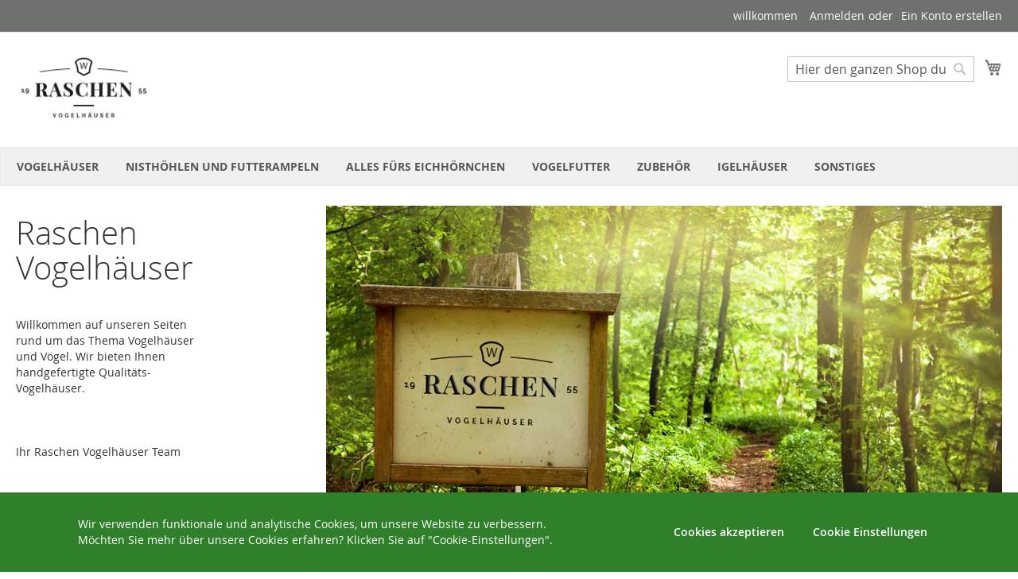

--- FILE ---
content_type: text/html; charset=UTF-8
request_url: https://vogelhaeuser-raschen.de/
body_size: 6821
content:
 <!doctype html><html lang="de"><head > <meta charset="utf-8"/>
<meta name="title" content="Vogelhäuser"/>
<meta name="robots" content="INDEX,FOLLOW"/>
<meta name="viewport" content="width=device-width, initial-scale=1"/>
<meta name="format-detection" content="telephone=no"/>
<meta name="author" content="BergMedia"/>
<meta name="theme-color" content="#036"/>
<title>Vogelhäuser</title>
    <link rel="stylesheet" type="text/css" media="all" href="https://vogelhaeuser-raschen.de/static/version1761316275/_cache/merged/ef6f3dd646ca8071907019d6347b15b5.min.css" />
<link rel="stylesheet" type="text/css" media="screen and (min-width: 768px)" href="https://vogelhaeuser-raschen.de/static/version1761316275/frontend/BergMedia/BergMediaBase/de_DE/css/styles-l.min.css" />
<link rel="stylesheet" type="text/css" media="print" href="https://vogelhaeuser-raschen.de/static/version1761316275/frontend/BergMedia/BergMediaBase/de_DE/css/print.min.css" />

<link rel="preload" as="font" crossorigin="anonymous" href="https://vogelhaeuser-raschen.de/static/version1761316275/frontend/BergMedia/BergMediaBase/de_DE/fonts/opensans/light/opensans-300.woff2" />
<link rel="preload" as="font" crossorigin="anonymous" href="https://vogelhaeuser-raschen.de/static/version1761316275/frontend/BergMedia/BergMediaBase/de_DE/fonts/opensans/regular/opensans-400.woff2" />
<link rel="preload" as="font" crossorigin="anonymous" href="https://vogelhaeuser-raschen.de/static/version1761316275/frontend/BergMedia/BergMediaBase/de_DE/fonts/opensans/semibold/opensans-600.woff2" />
<link rel="preload" as="font" crossorigin="anonymous" href="https://vogelhaeuser-raschen.de/static/version1761316275/frontend/BergMedia/BergMediaBase/de_DE/fonts/opensans/bold/opensans-700.woff2" />
<link rel="preload" as="font" crossorigin="anonymous" href="https://vogelhaeuser-raschen.de/static/version1761316275/frontend/BergMedia/BergMediaBase/de_DE/fonts/Luma-Icons.woff2" />
<link rel="icon" type="image/x-icon" href="https://vogelhaeuser-raschen.de/media/favicon/default/vogelhaeuser.ico" />
<link rel="shortcut icon" type="image/x-icon" href="https://vogelhaeuser-raschen.de/media/favicon/default/vogelhaeuser.ico" />
<meta name="p:domain_verify" content="HL7J0CSc6edYyFYpSS8ixD6RyrECmfcf"/>    <!-- BEGIN GOOGLE ANALYTICS 4 CODE --><!-- END GOOGLE ANALYTICS 4 CODE --> </head><body data-container="body" data-mage-init='{"loaderAjax": {}, "loader": { "icon": "https://vogelhaeuser-raschen.de/static/version1761316275/frontend/BergMedia/BergMediaBase/de_DE/images/loader-2.gif"}}' id="html-body" class="bergmedia cms-vogelhaeuser cms-index-index page-layout-1column">          <div class="cookie-status-message" id="cookie-status">The store will not work correctly when cookies are disabled.</div>     <noscript><div class="message global noscript"><div class="content"><p><strong>JavaScript scheint in Ihrem Browser deaktiviert zu sein.</strong> <span> Um unsere Website in bester Weise zu erfahren, aktivieren Sie Javascript in Ihrem Browser.</span></p></div></div></noscript>      <div class="page-wrapper"><header class="page-header"><div class="panel wrapper"><div class="panel header"> <a class="action skip contentarea" href="#contentarea"><span> Direkt zum Inhalt</span></a>  <ul class="header links">  <li class="greet welcome" data-bind="scope: 'customer'"><!-- ko if: customer().fullname --><span class="logged-in" data-bind="text: new String('Willkommen, %1!'). replace('%1', customer().fullname)"></span> <!-- /ko --><!-- ko ifnot: customer().fullname --><span class="not-logged-in" data-bind="text: 'willkommen'"></span>  <!-- /ko --></li>  <!-- BLOCK customer --> <!-- /BLOCK customer --> <li class="link authorization-link" data-label="oder"><a href="https://vogelhaeuser-raschen.de/customer/account/login/" >Anmelden</a></li><li><a href="https://vogelhaeuser-raschen.de/customer/account/create/" id="idmeAn3vuM" >Ein Konto erstellen</a></li></ul></div></div><div class="header content"> <span data-action="toggle-nav" class="action nav-toggle"><span>Navigation umschalten</span></span> <a class="logo" href="https://vogelhaeuser-raschen.de/" title="Vogelh&#xE4;user" aria-label="store logo"><img src="https://vogelhaeuser-raschen.de/media/logo/stores/1/logo_2.png" title="Vogelh&#xE4;user" alt="Vogelh&#xE4;user" width="170"  /></a> <div data-block="minicart" class="minicart-wrapper"><a class="action showcart" href="https://vogelhaeuser-raschen.de/checkout/cart/" data-bind="scope: 'minicart_content'"><span class="text">Mein Warenkorb</span> <span class="counter qty empty" data-bind="css: { empty: !!getCartParam('summary_count') == false && !isLoading() }, blockLoader: isLoading"><span class="counter-number"><!-- ko if: getCartParam('summary_count') --><!-- ko text: getCartParam('summary_count').toLocaleString(window.LOCALE) --><!-- /ko --><!-- /ko --></span> <span class="counter-label"><!-- ko if: getCartParam('summary_count') --><!-- ko text: getCartParam('summary_count').toLocaleString(window.LOCALE) --><!-- /ko --><!-- ko i18n: 'items' --><!-- /ko --><!-- /ko --></span></span></a>  <div class="block block-minicart" data-role="dropdownDialog" data-mage-init='{"dropdownDialog":{ "appendTo":"[data-block=minicart]", "triggerTarget":".showcart", "timeout": "2000", "closeOnMouseLeave": false, "closeOnEscape": true, "triggerClass":"active", "parentClass":"active", "buttons":[]}}'><div id="minicart-content-wrapper" data-bind="scope: 'minicart_content'"><!-- ko template: getTemplate() --><!-- /ko --></div></div>  </div>  <div class="block block-search"><div class="block block-title"><strong>Suche</strong></div><div class="block block-content"><form class="form minisearch" id="search_mini_form" action="https://vogelhaeuser-raschen.de/catalogsearch/result/" method="get"> <div class="field search"><label class="label" for="search" data-role="minisearch-label"><span>Suche</span></label> <div class="control"><input id="search" data-mage-init='{ "quickSearch": { "formSelector": "#search_mini_form", "url": "https://vogelhaeuser-raschen.de/search/ajax/suggest/", "destinationSelector": "#search_autocomplete", "minSearchLength": "1" } }' type="text" name="q" value="" placeholder="Hier&#x20;den&#x20;ganzen&#x20;Shop&#x20;durchsuchen..." class="input-text" maxlength="128" role="combobox" aria-haspopup="false" aria-autocomplete="both" autocomplete="off" aria-expanded="false"/><div id="search_autocomplete" class="search-autocomplete"></div> <div class="nested"><a class="action advanced" href="https://vogelhaeuser-raschen.de/catalogsearch/advanced/" data-action="advanced-search">Erweiterte Suche</a></div></div></div><div class="actions"><button type="submit" title="Suche" class="action search" aria-label="Search" ><span>Suche</span></button></div></form></div></div><ul class="compare wrapper"> <li class="item link compare" data-bind="scope: 'compareProducts'" data-role="compare-products-link"><a class="action compare no-display" title="Produkte&#x20;vergleichen" data-bind="attr: {'href': compareProducts().listUrl}, css: {'no-display': !compareProducts().count}" >Produkte vergleichen <span class="counter qty" data-bind="text: compareProducts().countCaption"></span></a></li> </ul></div></header>  <div class="sections nav-sections"> <div class="section-items nav-sections-items" data-mage-init='{"tabs":{"openedState":"active"}}'>  <div class="section-item-title nav-sections-item-title" data-role="collapsible"><a class="nav-sections-item-switch" data-toggle="switch" href="#store.menu">Menü</a></div><div class="section-item-content nav-sections-item-content" id="store.menu" data-role="content">  <nav class="navigation" data-action="navigation"><ul data-mage-init='{"menu":{"responsive":true, "expanded":true, "position":{"my":"left top","at":"left bottom"}}}'><li  class="level0 nav-1 category-item first level-top"><a href="https://vogelhaeuser-raschen.de/vogelhauser"  class="level-top" ><span>Vogelhäuser</span></a></li><li  class="level0 nav-2 category-item level-top"><a href="https://vogelhaeuser-raschen.de/nisthoehlen-und-futterampeln"  class="level-top" ><span>Nisthöhlen und Futterampeln</span></a></li><li  class="level0 nav-3 category-item level-top"><a href="https://vogelhaeuser-raschen.de/eichhoernchen"  class="level-top" ><span>Alles fürs Eichhörnchen</span></a></li><li  class="level0 nav-4 category-item level-top"><a href="https://vogelhaeuser-raschen.de/vogelfutter"  class="level-top" ><span>Vogelfutter</span></a></li><li  class="level0 nav-5 category-item level-top"><a href="https://vogelhaeuser-raschen.de/zubehoer"  class="level-top" ><span>Zubehör</span></a></li><li  class="level0 nav-6 category-item level-top"><a href="https://vogelhaeuser-raschen.de/igelhaeuser"  class="level-top" ><span>Igelhäuser</span></a></li><li  class="level0 nav-7 category-item last level-top"><a href="https://vogelhaeuser-raschen.de/sonstiges"  class="level-top" ><span>Sonstiges</span></a></li> </ul></nav></div>  <div class="section-item-title nav-sections-item-title" data-role="collapsible"><a class="nav-sections-item-switch" data-toggle="switch" href="#store.links">Konto</a></div><div class="section-item-content nav-sections-item-content" id="store.links" data-role="content"><!-- Account links --></div></div></div> <main id="maincontent" class="page-main"> <a id="contentarea" tabindex="-1"></a><div class="page messages"> <div data-placeholder="messages"></div> <div data-bind="scope: 'messages'"><!-- ko if: cookieMessagesObservable() && cookieMessagesObservable().length > 0 --><div aria-atomic="true" role="alert" class="messages" data-bind="foreach: { data: cookieMessagesObservable(), as: 'message' }"><div data-bind="attr: { class: 'message-' + message.type + ' ' + message.type + ' message', 'data-ui-id': 'message-' + message.type }"><div data-bind="html: $parent.prepareMessageForHtml(message.text)"></div></div></div><!-- /ko --><div aria-atomic="true" role="alert" class="messages" data-bind="foreach: { data: messages().messages, as: 'message' }, afterRender: purgeMessages"><div data-bind="attr: { class: 'message-' + message.type + ' ' + message.type + ' message', 'data-ui-id': 'message-' + message.type }"><div data-bind="html: $parent.prepareMessageForHtml(message.text)"></div></div></div></div></div><div class="columns"><div class="column main"><input name="form_key" type="hidden" value="2074IBJQ7ShTAXmF" /> <div id="authenticationPopup" data-bind="scope:'authenticationPopup', style: {display: 'none'}">  <!-- ko template: getTemplate() --><!-- /ko --> </div>      <div class="page-title">
<div style="width: 250px; float: left;">
<h1>Raschen Vogelh&auml;user</h1>
<p>Willkommen auf unseren Seiten rund um das Thema Vogelh&auml;user und V&ouml;gel. Wir bieten Ihnen handgefertigte Qualit&auml;ts-Vogelh&auml;user.</p>
<br />
<p>&nbsp;</p>
<p>Ihr Raschen Vogelh&auml;user Team</p>
</div>
<div style="float: right;">
<p><img alt="" src="https://vogelhaeuser-raschen.de/media/wysiwyg/Vogelhaeuser_raschen.jpg" /></p>
</div>
</div></div></div></main><footer class="page-footer"><div class="footer content"><div class="container">
<div class="row">
<div class="col-md-4 col-sm-12">
<h4>Allgemeine Informationen:</h4>
<ul class="navbulletmain">
<li class="navbl"><a href="https://vogelhaeuser-raschen.de/zahlungsarten/">Zahlungsarten</a></li>
<li class="navbl"><a href="https://vogelhaeuser-raschen.de/lieferung/">Lieferung</a></li>
<li class="navbl last"><a href="https://vogelhaeuser-raschen.de/order/">Bestellvorgang</a></li>
</ul>
</div>
<div class="col-md-4 col-sm-12">
<h4>Rechtliches:</h4>
<ul class="navbulletmain">
<li class="navbl"><a href="https://vogelhaeuser-raschen.de/impressum/">Impressum</a></li>
<li class="navbl"><a href="https://vogelhaeuser-raschen.de/datenschutz/">Datenschutz</a></li>
<li class="navbl"><a href="https://vogelhaeuser-raschen.de/agb/">AGB</a></li>
<li class="navbl last"><a href="https://vogelhaeuser-raschen.de/widerrufsbelehrung/">Widerrufsbelehrung</a></li>
</ul>
</div>
</div>
</div></div></footer>  <div id="modal-consent-content" style="display: none"><div class="phpro-cookie-consent-modal"><div class="consent-tabs"><div id="cookie-policy" class="consent-tab cookie-policy"><span>Cookie Einstellungen</span></div>  <div id="essential" class="consent-tab essential"><span>Essential</span></div>   <div id="analytical" class="consent-tab analytical"><span>Google Analytics</span></div>  <div id="privacy-policy" class="consent-tab privacy-policy"><span>Datenschutzhinweise</span></div></div><div class="consent-tabs-content"><div class="consent-tab-content cookie-policy"><p class="title">Cookie Einstellungen</p></div>  <div class="consent-tab-content essential"><p class="title">Essential</p><p>Wir nutzen Cookies auf unserer Website. Einige von ihnen sind essenziell, während andere uns helfen, diese Webseite und Ihre Erfahrung zu verbessern.</p><div class="cookie-toggle-wrapper"><label class="cookie-toggle"><input type="checkbox" checked disabled><span class="cookie-toggle-slider disabled"></span></label></div></div>   <div class="consent-tab-content analytical"><p class="title">Google Analytics</p><p>With this you allow us to collect anonymous data about the use of the website with third party cookies, such as the number of clicks and the behavior of visitors on the website. In addition, we can also perform marketing-related actions via this option.
By activating this cookie, you help us to further improve your experience.</p><div class="cookie-toggle-wrapper"><label class="cookie-toggle"><input type="checkbox" ><span class="cookie-toggle-slider"></span></label></div></div>  <div class="consent-tab-content privacy-policy"><p class="title">Datenschutzhinweise</p><p>Unsere Datenschutzbestimmungen können Sie  <div class="widget block block-cms-link"><a href="https://vogelhaeuser-raschen.de/datenschutz" title="Datenschutz"><span>hier</span></a></div> einsehen. Ihre Daten werden nur im benötigten Umfang verarbeitet und werde nicht an Dritte weitergereicht - außer bei PayPal Zahlungen sowie den Versanddienstleister.&nbsp;</p></div></div></div></div> <div class="phpro-cookie-notice" style="display: none;"><div class="notice-wrapper"><div class="notice__description"><span>Wir verwenden funktionale und analytische Cookies, um unsere Website zu verbessern.</span> <span>Möchten Sie mehr über unsere Cookies erfahren? Klicken Sie auf &quot;Cookie-Einstellungen&quot;.</span></div><div class="notice__actions"><button class="action primary notice__btn notice__btn-accept"><span>Cookies akzeptieren</span></button> <button class="action primary notice__btn notice__btn-settings"><span>Cookie Einstellungen</span></button></div></div></div><div class="development"><p>&#169; 2016 - 2026 Uwe Raschen - Realisierung: <a href="https://berg.media">BergMedia<sup>®</sup></a></p></div></div> <div class="container maxwidth footerline"><div id="totop"><a href="#" class="toTop"></a></div></div>
<script> var LOCALE = 'de\u002DDE'; var BASE_URL = 'https\u003A\u002F\u002Fvogelhaeuser\u002Draschen.de\u002F'; var require = { 'baseUrl': 'https\u003A\u002F\u002Fvogelhaeuser\u002Draschen.de\u002Fstatic\u002Fversion1761316275\u002Ffrontend\u002FBergMedia\u002FBergMediaBase\u002Fde_DE' };</script>
<script type="text/javascript" src="https://vogelhaeuser-raschen.de/static/version1761316275/_cache/merged/b7ce7af97db8ee5c16b9adfde2accec8.min.js"></script>
<script type="text/x-magento-init">
    {
        "*": {
            "Magento_GoogleGtag/js/google-analytics": {"isCookieRestrictionModeEnabled":false,"currentWebsite":1,"cookieName":"user_allowed_save_cookie","pageTrackingData":{"optPageUrl":"","measurementId":"G-SY20TLZYNT"},"ordersTrackingData":[],"googleAnalyticsAvailable":true}        }
    }</script>
<script type="text/x-magento-init">
        {
            "*": {
                "Magento_PageCache/js/form-key-provider": {
                    "isPaginationCacheEnabled":
                        0                }
            }
        }</script>
<script type="text/x-magento-init">
    {
        "*": {
            "Magento_PageBuilder/js/widget-initializer": {
                "config": {"[data-content-type=\"slider\"][data-appearance=\"default\"]":{"Magento_PageBuilder\/js\/content-type\/slider\/appearance\/default\/widget":false},"[data-content-type=\"map\"]":{"Magento_PageBuilder\/js\/content-type\/map\/appearance\/default\/widget":false},"[data-content-type=\"row\"]":{"Magento_PageBuilder\/js\/content-type\/row\/appearance\/default\/widget":false},"[data-content-type=\"tabs\"]":{"Magento_PageBuilder\/js\/content-type\/tabs\/appearance\/default\/widget":false},"[data-content-type=\"slide\"]":{"Magento_PageBuilder\/js\/content-type\/slide\/appearance\/default\/widget":{"buttonSelector":".pagebuilder-slide-button","showOverlay":"hover","dataRole":"slide"}},"[data-content-type=\"banner\"]":{"Magento_PageBuilder\/js\/content-type\/banner\/appearance\/default\/widget":{"buttonSelector":".pagebuilder-banner-button","showOverlay":"hover","dataRole":"banner"}},"[data-content-type=\"buttons\"]":{"Magento_PageBuilder\/js\/content-type\/buttons\/appearance\/inline\/widget":false},"[data-content-type=\"products\"][data-appearance=\"carousel\"]":{"Magento_PageBuilder\/js\/content-type\/products\/appearance\/carousel\/widget":false}},
                "breakpoints": {"desktop":{"label":"Desktop","stage":true,"default":true,"class":"desktop-switcher","icon":"Magento_PageBuilder::css\/images\/switcher\/switcher-desktop.svg","conditions":{"min-width":"1024px"},"options":{"products":{"default":{"slidesToShow":"5"}}}},"tablet":{"conditions":{"max-width":"1024px","min-width":"768px"},"options":{"products":{"default":{"slidesToShow":"4"},"continuous":{"slidesToShow":"3"}}}},"mobile":{"label":"Mobile","stage":true,"class":"mobile-switcher","icon":"Magento_PageBuilder::css\/images\/switcher\/switcher-mobile.svg","media":"only screen and (max-width: 767px)","conditions":{"max-width":"767px","min-width":"640px"},"options":{"products":{"default":{"slidesToShow":"3"}}}},"mobile-small":{"conditions":{"max-width":"640px"},"options":{"products":{"default":{"slidesToShow":"2"},"continuous":{"slidesToShow":"1"}}}}}            }
        }
    }</script>
<script type="text&#x2F;javascript">document.querySelector("#cookie-status").style.display = "none";</script>
<script type="text/x-magento-init">
    {
        "*": {
            "cookieStatus": {}
        }
    }</script>
<script type="text/x-magento-init">
    {
        "*": {
            "mage/cookies": {
                "expires": null,
                "path": "\u002F",
                "domain": ".vogelhaeuser\u002Draschen.de",
                "secure": true,
                "lifetime": "3600"
            }
        }
    }</script>
<script> window.cookiesConfig = window.cookiesConfig || {}; window.cookiesConfig.secure = true; </script>
<script>    require.config({
        map: {
            '*': {
                wysiwygAdapter: 'mage/adminhtml/wysiwyg/tiny_mce/tinymceAdapter'
            }
        }
    });</script>
<script>    require.config({
        paths: {
            googleMaps: 'https\u003A\u002F\u002Fmaps.googleapis.com\u002Fmaps\u002Fapi\u002Fjs\u003Fv\u003D3.56\u0026key\u003D'
        },
        config: {
            'Magento_PageBuilder/js/utils/map': {
                style: '',
            },
            'Magento_PageBuilder/js/content-type/map/preview': {
                apiKey: '',
                apiKeyErrorMessage: 'You\u0020must\u0020provide\u0020a\u0020valid\u0020\u003Ca\u0020href\u003D\u0027https\u003A\u002F\u002Fvogelhaeuser\u002Draschen.de\u002Fadminhtml\u002Fsystem_config\u002Fedit\u002Fsection\u002Fcms\u002F\u0023cms_pagebuilder\u0027\u0020target\u003D\u0027_blank\u0027\u003EGoogle\u0020Maps\u0020API\u0020key\u003C\u002Fa\u003E\u0020to\u0020use\u0020a\u0020map.'
            },
            'Magento_PageBuilder/js/form/element/map': {
                apiKey: '',
                apiKeyErrorMessage: 'You\u0020must\u0020provide\u0020a\u0020valid\u0020\u003Ca\u0020href\u003D\u0027https\u003A\u002F\u002Fvogelhaeuser\u002Draschen.de\u002Fadminhtml\u002Fsystem_config\u002Fedit\u002Fsection\u002Fcms\u002F\u0023cms_pagebuilder\u0027\u0020target\u003D\u0027_blank\u0027\u003EGoogle\u0020Maps\u0020API\u0020key\u003C\u002Fa\u003E\u0020to\u0020use\u0020a\u0020map.'
            },
        }
    });</script>
<script>
    require.config({
        shim: {
            'Magento_PageBuilder/js/utils/map': {
                deps: ['googleMaps']
            }
        }
    });</script>
<script type="text/x-magento-init">
        {
            "*": {
                "Magento_Ui/js/core/app": {
                    "components": {
                        "customer": {
                            "component": "Magento_Customer/js/view/customer"
                        }
                    }
                }
            }
        }</script>
<script>window.checkout = {"shoppingCartUrl":"https:\/\/vogelhaeuser-raschen.de\/checkout\/cart\/","checkoutUrl":"https:\/\/vogelhaeuser-raschen.de\/checkout\/","updateItemQtyUrl":"https:\/\/vogelhaeuser-raschen.de\/checkout\/sidebar\/updateItemQty\/","removeItemUrl":"https:\/\/vogelhaeuser-raschen.de\/checkout\/sidebar\/removeItem\/","imageTemplate":"Magento_Catalog\/product\/image_with_borders","baseUrl":"https:\/\/vogelhaeuser-raschen.de\/","minicartMaxItemsVisible":3,"websiteId":"1","maxItemsToDisplay":10,"storeId":"1","storeGroupId":"1","agreementIds":["1","2","3","4"],"payPalBraintreeClientToken":"","customerLoginUrl":"https:\/\/vogelhaeuser-raschen.de\/customer\/account\/login\/","isRedirectRequired":false,"autocomplete":"off","captcha":{"user_login":{"isCaseSensitive":false,"imageHeight":50,"imageSrc":"","refreshUrl":"https:\/\/vogelhaeuser-raschen.de\/captcha\/refresh\/","isRequired":false,"timestamp":1768652279}}}</script>
<script type="text/x-magento-init">
    {
        "[data-block='minicart']": {
            "Magento_Ui/js/core/app": {"components":{"minicart_content":{"children":{"subtotal.container":{"children":{"subtotal":{"children":{"subtotal.totals":{"config":{"display_cart_subtotal_incl_tax":1,"display_cart_subtotal_excl_tax":0,"template":"Magento_Tax\/checkout\/minicart\/subtotal\/totals"},"children":{"subtotal.totals.msrp":{"component":"Magento_Msrp\/js\/view\/checkout\/minicart\/subtotal\/totals","config":{"displayArea":"minicart-subtotal-hidden","template":"Magento_Msrp\/checkout\/minicart\/subtotal\/totals"}}},"component":"Magento_Tax\/js\/view\/checkout\/minicart\/subtotal\/totals"}},"component":"uiComponent","config":{"template":"Magento_Checkout\/minicart\/subtotal"}}},"component":"uiComponent","config":{"displayArea":"subtotalContainer"}},"item.renderer":{"component":"Magento_Checkout\/js\/view\/cart-item-renderer","config":{"displayArea":"defaultRenderer","template":"Magento_Checkout\/minicart\/item\/default"},"children":{"item.image":{"component":"Magento_Catalog\/js\/view\/image","config":{"template":"Magento_Catalog\/product\/image","displayArea":"itemImage"}},"checkout.cart.item.price.sidebar":{"component":"uiComponent","config":{"template":"Magento_Checkout\/minicart\/item\/price","displayArea":"priceSidebar"}}}},"extra_info":{"component":"uiComponent","config":{"displayArea":"extraInfo"},"children":{"paypal_braintree_message":{"component":"PayPal_Braintree\/js\/messages\/mini-cart"}}},"promotion":{"component":"uiComponent","config":{"displayArea":"promotion"}}},"config":{"itemRenderer":{"default":"defaultRenderer","simple":"defaultRenderer","virtual":"defaultRenderer"},"template":"Magento_Checkout\/minicart\/content"},"component":"Magento_Checkout\/js\/view\/minicart"}},"types":[]}        },
        "*": {
            "Magento_Ui/js/block-loader": "https\u003A\u002F\u002Fvogelhaeuser\u002Draschen.de\u002Fstatic\u002Fversion1761316275\u002Ffrontend\u002FBergMedia\u002FBergMediaBase\u002Fde_DE\u002Fimages\u002Floader\u002D1.gif"
        }
    }</script>
<script type="text/x-magento-init">
{"[data-role=compare-products-link]": {"Magento_Ui/js/core/app": {"components":{"compareProducts":{"component":"Magento_Catalog\/js\/view\/compare-products"}}}}}</script>
<script type="text/x-magento-init">
    {
        "*": {
            "Magento_Ui/js/core/app": {
                "components": {
                        "messages": {
                            "component": "Magento_Theme/js/view/messages"
                        }
                    }
                }
            }
    }</script>
<script>window.authenticationPopup = {"autocomplete":"off","customerRegisterUrl":"https:\/\/vogelhaeuser-raschen.de\/customer\/account\/create\/","customerForgotPasswordUrl":"https:\/\/vogelhaeuser-raschen.de\/customer\/account\/forgotpassword\/","baseUrl":"https:\/\/vogelhaeuser-raschen.de\/","customerLoginUrl":"https:\/\/vogelhaeuser-raschen.de\/customer\/ajax\/login\/"}</script>
<script type="text/x-magento-init">
        {
            "#authenticationPopup": {
                "Magento_Ui/js/core/app": {"components":{"authenticationPopup":{"component":"Magento_Customer\/js\/view\/authentication-popup","children":{"messages":{"component":"Magento_Ui\/js\/view\/messages","displayArea":"messages"},"captcha":{"component":"Magento_Captcha\/js\/view\/checkout\/loginCaptcha","displayArea":"additional-login-form-fields","formId":"user_login","configSource":"checkout"}}}}}            },
            "*": {
                "Magento_Ui/js/block-loader": "https\u003A\u002F\u002Fvogelhaeuser\u002Draschen.de\u002Fstatic\u002Fversion1761316275\u002Ffrontend\u002FBergMedia\u002FBergMediaBase\u002Fde_DE\u002Fimages\u002Floader\u002D1.gif"
                 }
        }</script>
<script type="text/x-magento-init">
    {
        "*": {
            "Magento_Customer/js/section-config": {
                "sections": {"stores\/store\/switch":["*"],"stores\/store\/switchrequest":["*"],"directory\/currency\/switch":["*"],"*":["messages"],"customer\/account\/logout":["*","recently_viewed_product","recently_compared_product","persistent"],"customer\/account\/loginpost":["*"],"customer\/account\/createpost":["*"],"customer\/account\/editpost":["*"],"customer\/ajax\/login":["checkout-data","cart","captcha"],"catalog\/product_compare\/add":["compare-products"],"catalog\/product_compare\/remove":["compare-products"],"catalog\/product_compare\/clear":["compare-products"],"sales\/guest\/reorder":["cart"],"sales\/order\/reorder":["cart"],"checkout\/cart\/add":["cart","directory-data"],"checkout\/cart\/delete":["cart"],"checkout\/cart\/updatepost":["cart"],"checkout\/cart\/updateitemoptions":["cart"],"checkout\/cart\/couponpost":["cart"],"checkout\/cart\/estimatepost":["cart"],"checkout\/cart\/estimateupdatepost":["cart"],"checkout\/onepage\/saveorder":["cart","checkout-data","last-ordered-items"],"checkout\/sidebar\/removeitem":["cart"],"checkout\/sidebar\/updateitemqty":["cart"],"rest\/*\/v1\/carts\/*\/payment-information":["cart","last-ordered-items","captcha","instant-purchase"],"rest\/*\/v1\/guest-carts\/*\/payment-information":["cart","captcha"],"rest\/*\/v1\/guest-carts\/*\/selected-payment-method":["cart","checkout-data"],"rest\/*\/v1\/carts\/*\/selected-payment-method":["cart","checkout-data","instant-purchase"],"customer\/address\/*":["instant-purchase"],"customer\/account\/*":["instant-purchase"],"vault\/cards\/deleteaction":["instant-purchase"],"multishipping\/checkout\/overviewpost":["cart"],"paypal\/express\/placeorder":["cart","checkout-data"],"paypal\/payflowexpress\/placeorder":["cart","checkout-data"],"paypal\/express\/onauthorization":["cart","checkout-data"],"persistent\/index\/unsetcookie":["persistent"],"review\/product\/post":["review"],"paymentservicespaypal\/smartbuttons\/placeorder":["cart","checkout-data"],"paymentservicespaypal\/smartbuttons\/cancel":["cart","checkout-data"],"wishlist\/index\/add":["wishlist"],"wishlist\/index\/remove":["wishlist"],"wishlist\/index\/updateitemoptions":["wishlist"],"wishlist\/index\/update":["wishlist"],"wishlist\/index\/cart":["wishlist","cart"],"wishlist\/index\/fromcart":["wishlist","cart"],"wishlist\/index\/allcart":["wishlist","cart"],"wishlist\/shared\/allcart":["wishlist","cart"],"wishlist\/shared\/cart":["cart"],"braintree\/paypal\/placeorder":["cart","checkout-data"],"braintree\/googlepay\/placeorder":["cart","checkout-data"]},
                "clientSideSections": ["checkout-data","cart-data"],
                "baseUrls": ["https:\/\/vogelhaeuser-raschen.de\/"],
                "sectionNames": ["messages","customer","compare-products","last-ordered-items","cart","directory-data","captcha","instant-purchase","loggedAsCustomer","persistent","review","payments","wishlist","recently_viewed_product","recently_compared_product","product_data_storage","paypal-billing-agreement","paypal-buyer-country"]            }
        }
    }</script>
<script type="text/x-magento-init">
    {
        "*": {
            "Magento_Customer/js/customer-data": {
                "sectionLoadUrl": "https\u003A\u002F\u002Fvogelhaeuser\u002Draschen.de\u002Fcustomer\u002Fsection\u002Fload\u002F",
                "expirableSectionLifetime": 60,
                "expirableSectionNames": ["cart","persistent"],
                "cookieLifeTime": "3600",
                "cookieDomain": "vogelhaeuser\u002Draschen.de",
                "updateSessionUrl": "https\u003A\u002F\u002Fvogelhaeuser\u002Draschen.de\u002Fcustomer\u002Faccount\u002FupdateSession\u002F",
                "isLoggedIn": ""
            }
        }
    }</script>
<script type="text/x-magento-init">
    {
        "*": {
            "Magento_Customer/js/invalidation-processor": {
                "invalidationRules": {
                    "website-rule": {
                        "Magento_Customer/js/invalidation-rules/website-rule": {
                            "scopeConfig": {
                                "websiteId": "1"
                            }
                        }
                    }
                }
            }
        }
    }</script>
<script type="text/x-magento-init">
    {
        "body": {
            "pageCache": {"url":"https:\/\/vogelhaeuser-raschen.de\/page_cache\/block\/render\/","handles":["default","cms_index_index","cms_page_view","cms_index_index_id_vogelhaeuser"],"originalRequest":{"route":"cms","controller":"index","action":"index","uri":"\/"},"versionCookieName":"private_content_version"}        }
    }</script>
<script type="text/x-magento-init">
        {
            "*": {
                "Magento_Ui/js/core/app": {
                    "components": {
                        "storage-manager": {
                            "component": "Magento_Catalog/js/storage-manager",
                            "appendTo": "",
                            "storagesConfiguration" : {"recently_viewed_product":{"requestConfig":{"syncUrl":"https:\/\/vogelhaeuser-raschen.de\/catalog\/product\/frontend_action_synchronize\/"},"lifetime":"1000","allowToSendRequest":null},"recently_compared_product":{"requestConfig":{"syncUrl":"https:\/\/vogelhaeuser-raschen.de\/catalog\/product\/frontend_action_synchronize\/"},"lifetime":"1000","allowToSendRequest":null},"product_data_storage":{"updateRequestConfig":{"url":"https:\/\/vogelhaeuser-raschen.de\/rest\/default\/V1\/products-render-info"},"requestConfig":{"syncUrl":"https:\/\/vogelhaeuser-raschen.de\/catalog\/product\/frontend_action_synchronize\/"},"allowToSendRequest":null}}                        }
                    }
                }
            }
        }</script>
<script type="text/x-magento-init">
{
    "*": {
        "Phpro_CookieConsent/js/modal/preferences": {
            "cookie_name": "cookieConsentPrefs",
            "expiration": 182,
            "secure": 1,
            "cookie_groups_data": {"system_names":["essential","analytical"]}        }
    }
}</script>
<script type="text/x-magento-init">
{
    "*": {
        "Phpro_CookieConsent/js/notice": {
            "cookie_name": "cookieConsentPrefs",
            "expiration": 182,
            "secure": 1,
            "cookie_groups_data": {"system_names":["essential","analytical"]}        }
    }
}</script>
<script type="text/javascript">
    require(['jquery','js/smoothscroll'],function($){
        $('.toTop').click(function () { $("html, body").animate({scrollTop: 0}, 350); return false; });
    });</script>
</body></html>

--- FILE ---
content_type: application/javascript; charset=UTF-8
request_url: https://vogelhaeuser-raschen.de/static/version1761316275/frontend/BergMedia/BergMediaBase/de_DE/Phpro_CookieConsent/js/model/cookie.min.js
body_size: 365
content:
define(['jquery','js-cookie/js.cookie'],function($){'use strict';return{consentCookieExists:function(name){return(!!$.cookie(name));},getConsentCookieObject:function(name){return $.cookie(name);},saveAll:function(name,expiration,secure,systemNames){var data={};$.each(systemNames,function(index,value){var sysName='cg_'+value;data[sysName]=1;var checkboxSelector='.phpro-cookie-consent-modal .consent-tab-content.'+value+' .cookie-toggle input';$(checkboxSelector).prop('checked',data[sysName]);});data['expire']=expiration;data['secure']=secure;$.cookie(name,JSON.stringify(data),{expires:this.getExpiration(expiration)});},saveSelected:function(name,expiration,secure,systemNames){var data={};$.each(systemNames,function(index,value){var sysName='cg_'+value;var checkboxSelector='.phpro-cookie-consent-modal .consent-tab-content.'+value+' .cookie-toggle input[type="checkbox"]';data[sysName]=($(checkboxSelector).is(':checked')?1:0);});data['expire']=expiration;data['secure']=secure;$.cookie(name,JSON.stringify(data),{expires:this.getExpiration(expiration)});},closeCookieNotice:function(){$('.phpro-cookie-notice').css('display','none');},getExpiration:function(expiration){var today=new Date();var expireDate=new Date(today);expireDate.setDate(today.getDate()+expiration);return expireDate;}};});

--- FILE ---
content_type: application/javascript; charset=UTF-8
request_url: https://vogelhaeuser-raschen.de/static/version1761316275/frontend/BergMedia/BergMediaBase/de_DE/Phpro_CookieConsent/js/notice.min.js
body_size: 331
content:
define(['jquery','Phpro_CookieConsent/js/model/cookie'],function($,cookie){return function(options){if(!cookie.consentCookieExists(options.cookie_name)){$('.phpro-cookie-notice').css('display','block');}
$(document).on('click','.phpro-cookie-notice .notice__btn-accept',function(event){event.preventDefault();cookie.saveAll(options.cookie_name,options.expiration,options.secure,options.cookie_groups_data.system_names);cookie.closeCookieNotice();});}});

--- FILE ---
content_type: application/javascript; charset=UTF-8
request_url: https://vogelhaeuser-raschen.de/static/version1761316275/frontend/BergMedia/BergMediaBase/de_DE/Phpro_CookieConsent/js/modal/preferences.min.js
body_size: 693
content:
define(['jquery','Phpro_CookieConsent/js/model/cookie'],function($,cookie){return function(options){const consentContentElement='#modal-consent-content';var consentModal=$(consentContentElement).modal({type:'popup',responsive:false,modalClass:'cookie-consent-newsletter-modal',innerScroll:true,clickableOverlay:true,buttons:[{text:$.mage.__('Allow all'),class:'action primary consent-btn consent-btn-allow',click:function(){cookie.saveAll(options.cookie_name,options.expiration,options.secure,options.cookie_groups_data.system_names);cookie.closeCookieNotice();consentModal.modal("closeModal");}},{text:$.mage.__('Save'),class:'action primary consent-btn consent-btn-save',click:function(){cookie.saveSelected(options.cookie_name,options.expiration,options.secure,options.cookie_groups_data.system_names);cookie.closeCookieNotice();consentModal.modal("closeModal");}},]});init();$(document).on('click','.notice__btn-settings, .btn-cookie-preferences-show',function(event){event.preventDefault();consentModal.modal('openModal');});$(document).on('click','.consent-tab',function(event){event.preventDefault();onClickTab($(this));});$(document).on('click','.modal-popup.cookie-consent-newsletter-modal',function(){consentModal.modal("closeModal");});$(document).on('click','.cookie-consent-newsletter-modal .modal-inner-wrap',function(event){event.stopPropagation()});function init(){var consent=cookie.getConsentCookieObject(options.cookie_name);onClickTab($('#cookie-policy'));if(consent!==undefined){var values=Object.entries(JSON.parse(consent));$.each(values,function(index,value){if('cg_'===value[0].substring(0,3)){var checkboxSelector='.phpro-cookie-consent-modal .consent-tab-content.'+value[0].substring(3,value[0].length)+' .cookie-toggle input[type="checkbox"]';$(checkboxSelector).prop('checked',value[1]);}});}}
function onClickTab(tab){$('.consent-tab').each(function(){$(this).removeClass('active');});tab.addClass('active');$('.consent-tab-content').each(function(){$(this).css('display','none');});$('.consent-tab-content.'+tab.attr('id')).css('display','block');}}});

--- FILE ---
content_type: application/javascript; charset=UTF-8
request_url: https://vogelhaeuser-raschen.de/static/version1761316275/frontend/BergMedia/BergMediaBase/de_DE/mage/utils/compare.min.js
body_size: 857
content:
define(['underscore','mage/utils/objects'],function(_,utils){'use strict';var result=[];function equalArrays(keepOrder,target){var args=_.toArray(arguments),arrays;if(!Array.isArray(keepOrder)){arrays=args.slice(2);}else{target=keepOrder;keepOrder=false;arrays=args.slice(1);}
if(!arrays.length){return true;}
return arrays.every(function(array){if(array===target){return true;}else if(array.length!==target.length){return false;}else if(!keepOrder){return!_.difference(target,array).length;}
return array.every(function(value,index){return target[index]===value;});});}
function isDifferent(a,b){var oldIsPrimitive=utils.isPrimitive(a);if(Array.isArray(a)&&Array.isArray(b)){return!equalArrays(true,a,b);}
return oldIsPrimitive?a!==b:true;}
function getPath(prefix,part){return prefix?prefix+'.'+part:part;}
function hasOwn(obj,key){return Object.prototype.hasOwnProperty.call(obj,key);}
function getContainers(changes){var containers={},indexed=_.indexBy(changes,'path');_.each(indexed,function(change,name){var path;name.split('.').forEach(function(part){path=getPath(path,part);if(path in indexed){return;}
(containers[path]=containers[path]||[]).push(change);});});return containers;}
function addChange(path,name,type,newValue,oldValue){var data;data={path:path,name:name,type:type};if(type!=='remove'){data.value=newValue;data.oldValue=oldValue;}else{data.oldValue=newValue;}
result.push(data);}
function setAll(ns,name,type,iterator,placeholder){var key;if(arguments.length>4){type==='add'?addChange(ns,name,'update',iterator,placeholder):addChange(ns,name,'update',placeholder,iterator);}else{addChange(ns,name,type,iterator);}
if(!utils.isObject(iterator)){return;}
for(key in iterator){if(hasOwn(iterator,key)){setAll(getPath(ns,key),key,type,iterator[key]);}}}
function compare(old,current,ns,name){var key,oldIsObj=utils.isObject(old),newIsObj=utils.isObject(current);if(oldIsObj&&newIsObj){for(key in old){if(hasOwn(old,key)&&!hasOwn(current,key)){setAll(getPath(ns,key),key,'remove',old[key]);}}
for(key in current){if(hasOwn(current,key)){hasOwn(old,key)?compare(old[key],current[key],getPath(ns,key),key):setAll(getPath(ns,key),key,'add',current[key]);}}}else if(oldIsObj){setAll(ns,name,'remove',old,current);}else if(newIsObj){setAll(ns,name,'add',current,old);}else if(isDifferent(old,current)){addChange(ns,name,'update',current,old);}}
return{compare:function(){var changes;compare.apply(null,arguments);changes=result.splice(0);return{containers:getContainers(changes),changes:changes,equal:!changes.length};},equalArrays:equalArrays};});